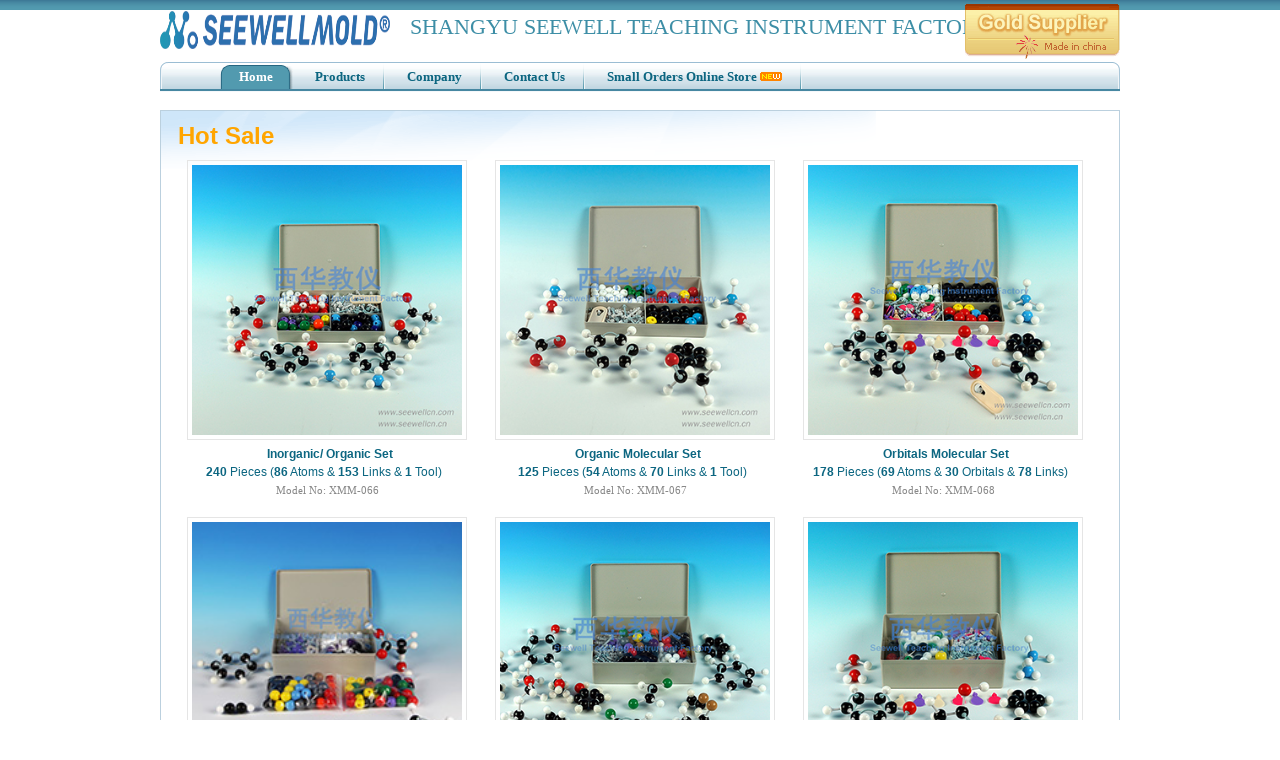

--- FILE ---
content_type: text/html
request_url: http://seewellcn.cn/
body_size: 4447
content:
<!DOCTYPE html PUBLIC "-//W3C//DTD XHTML 1.0 Transitional//EN" "http://www.w3.org/TR/xhtml1/DTD/xhtml1-transitional.dtd">
<html xmlns="http://www.w3.org/1999/xhtml">
<head>
<title>Shangyu Seewell Teaching Instrument Factory - Molecular model sets & Crystal structure model</title>
<meta content="text/html; charset=utf-8" http-equiv="Content-Type" />
<meta name="keywords" content="molecular model sets,molecular,model,teaching and education,dna models, organic chemistry molecular model,china" />
<meta name="description" content="DNA molymod orbit organic chemistry crystal lattice models, lab supplies for school science fair projects, linen testers, scientific glassware" />  <style type="text/css" media="all">
@import url("css.css");
</style>
</head>

<body><!-- #BeginLibraryItem "/Library/top.lbi" --><div id="Header">
<div class="header960">	
<div style="position:relative;">
<a href="http://www.seewellcn.com/index.html"><img src="http://www.seewellcn.com/images/logo.gif" class="Logo" alt="www.seewellcn.com" width="230" height="38" border=0/><span class="CompanyName">SHANGYU SEEWELL TEACHING INSTRUMENT FACTORY</span></a>    
<a href="https://myxihua.1688.com" target=_blank class="memberLogo"></a>
</div>
</div>
</div><!-- #EndLibraryItem --><div class="Nav">
<ul>
<li class="current"><a href="http://www.seewellcn.com/index.html">Home</a></li> 
<li><a href="http://www.seewellcn.com/product.html">Products</a></li>
<li><a href="http://www.seewellcn.com/company.html">Company</a></li> 
<li><a href="http://www.seewellcn.com/contactus.html">Contact Us</a></li>
<li><a href="https://www.aliexpress.com/store/1103847327" target="_blank">Small Orders Online Store&nbsp;<img src="http://www.seewellcn.com/images/new.gif" border=0 /></a></li>
</ul>
</div>

<div id="Page">
<br />
<div class="IndexMain">
<div class="list">

<div class="groupIntro">
<h1><font size = 5 color=orange>&nbsp;Hot Sale</font><br /></h1>
</div>

<ul class="clearfix">

 
       <li class="sepical-width"><a href="http://www.seewellcn.com/molecular/XMM-066-240-Piece-Molecular-Model-Kit.html" target="_blank"> <img style="width:270px;height:270px;"  src="http://www.seewellcn.com/images/products/hot/XMM-066-240-Piece-Molecular-Model-Kit-1.jpg" alt="XMM-066 240 Piece Molecular Model Kit"/><br />
        <span style="padding:6px;"><strong>Inorganic/ Organic Set</strong><br/> 
        <strong>240</strong> Pieces (<strong>86</strong> Atoms & <strong>153</strong> Links & <strong>1 </strong>Tool)</span></a><br />
        <span class="remark">Model No: XMM-066</span></li>

 <li class="sepical-width"><a href="http://www.seewellcn.com/molecular/XMM-067-125-Piece-Molecular-Model-Kit.html" target="_blank"><img style="width:270px;height:270px;" src="http://www.seewellcn.com/images/products/hot/XMM-067-125-Piece-Molecular-Model-Kit-1.jpg" alt="XMM-067 125 Piece Molecular Model Kit" /><br />
              <span style="padding:6px;"><strong> Organic Molecular Set</strong><br/> 
          <strong>125</strong> Pieces (<strong>54</strong> Atoms &<strong> 70</strong> Links &<strong> 1</strong> Tool)</span></a><br />
        <span class="remark">Model No: XMM-067</span></li>
                
 <li class="sepical-width"><a href="http://www.seewellcn.com/molecular/XMM-068-178-Piece-Molecular-Model-Kit.html" target="_blank"><img style="width:270px;height:270px;" src="http://www.seewellcn.com/images/products/hot/XMM-068-178-Piece-Molecular-Model-Kit-1.jpg" alt="XMM-068 178 Piece Molecular Model Kit" /><br />
              <span style="padding:6px;"><strong>Orbitals Molecular Set</strong><br/> 
          <strong>178</strong> Pieces (<strong>69</strong> Atoms & <strong>30</strong> Orbitals & <strong>78</strong> Links)</span></a><br />
        <span class="remark">Model No: XMM-068</span></li>

       <li class="sepical-width"><a href="http://www.seewellcn.com/molecular/XMM-019-Complex-Organic-Molecular-Model-Set-For-Teacher.html" target="_blank"> <img style="width:270px;height:270px;"  src="http://www.seewellcn.com/images/products/list/Molecular-Model-XMM-019-Complex-Organic-Molecular-Model-1.jpg" alt="XMM-019: Complex Inorganic/Organic Molecular Model Set (445 Pieces)"/><br />
        <span style="padding:6px;"><strong>Complex Inorganic/Organic Set</strong><br/> 
        <strong>445</strong> Pieces (<strong>194</strong> Atoms & <strong>250</strong> Links & <strong>1 </strong>Tool)</span></a><br />
        <span class="remark">Model No: XMM-019</span></li>

 <li class="sepical-width"><a href="http://www.seewellcn.com/molecular/XMM-022-267-Piece-Molecular-Model-Kit.html" target="_blank"><img style="width:270px;height:270px;" src="http://www.seewellcn.com/images/products/hot/XMM-022-267-Piece-Inorganic-Organic-Molecular-Model-Set(Advanced)-1.jpg" alt="XMM-022 267 Piece Inorganic Organic Molecular Model Set(Advanced)" /><br />
              <span style="padding:6px;"><strong> Inorganice/Organic Set(Advanced)</strong><br/> 
          <strong>267</strong> Pieces (<strong>116</strong> Atoms &<strong> 150</strong> Links &<strong> 1</strong> Tool)</span></a><br />
        <span class="remark">Model No: XMM-022</span></li>
                
 <li class="sepical-width"><a href="http://www.seewellcn.com/molecular/XMM-062-307-Piece-Molecular-Model-Kit.html" target="_blank"><img style="width:270px;height:270px;" src="http://www.seewellcn.com/images/products/hot/XMM-062-307-Piece-Molecular-Model-Kit-1.jpg" alt="XMM-062 307 Piece Molecular Model Kit(Advanced)" /><br />
              <span style="padding:6px;"><strong>Inorganic/ Organic Orbitals Set(Advanced)</strong><br/> 
          <strong>307</strong> Pieces (<strong>126</strong> Atoms & <strong>30</strong> Orbitals & <strong>150</strong> Links)</span></a><br />
        <span class="remark">Model No: XMM-062</span></li>
                       
</ul>
  <div align="right"><a href="http://www.seewellcn.com/molecular/Molecular-Model-Sets.html" class="more">More</a></div>


<div class="groupIntro">
<h1><font size = 4 color=orange>&nbsp;Crystal Structure Model</font><br /></h1>
</div>

<ul class="clearfix">

 
       <li class="sepical-width"><a href="http://www.seewellcn.com/crystal/XCM-003-1-Covalent-Crystal-Model-Diamond.html" target="_blank"> <img style="width:270px;height:270px;"  src="http://www.seewellcn.com/images/products/hot/Molecular-Model-XCM-003-1-Diamond-1.jpg" alt="XCM-003-1 Diamond Crystal Sturcture Molecular Model Kit"/><br />
        <span style="padding:6px;"><strong>Diamond</strong><br/> 
        <strong>70</strong> Pieces (<strong>30</strong> Atoms & <strong>40</strong> Links)</span></a><br />
        <span class="remark">Model No: XCM-003-1</span></li>

 <li class="sepical-width"><a href="http://www.seewellcn.com/crystal/XCM-004-1-Crystal-Structure-Model-Graphitel.html" target="_blank"><img style="width:270px;height:270px;" src="http://www.seewellcn.com/images/products/hot/Molecular-Model-XCM-004-1-Graphite-1.jpg" alt="Molecular Model XCM-004-1 Graphite Molecular Model Kit" /><br />
          <span style="padding:6px;"><strong> Graphite</strong><br/> 
          <strong>100</strong> Pieces (<strong>39</strong> Atoms &<strong> 51</strong> Links)</span></a><br />
        <span class="remark">Model No: XMM-004-1</span></li>
                
 <li class="sepical-width"><a href="http://www.seewellcn.com/crystal/XCM-006-Crystal-Structure-Model-Fullerene-Carbon-60-C60.html" target="_blank"><img style="width:270px;height:270px;" src="http://www.seewellcn.com/images/products/hot/Molecular-Model-XCM-006-fullerene-Carbon-60-C60-1.jpg" alt="Molecular Model XCM-006 fullerene Carbon 60 C60 Molecular Model Kit" /><br />
              <span style="padding:6px;"><strong>Fullerene Carbon 60 C60</strong><br/> 
          <strong>150</strong> Pieces (<strong>60</strong> Atoms &  <strong>90</strong> Links)</span></a><br />
        <span class="remark">Model No: XCM-006</span></li>

       <li class="sepical-width"><a href="http://www.seewellcn.com/crystal/XCM-016-Body-Centered-Cubic (BCC).html" target="_blank"> <img style="width:270px;height:270px;"  src="http://www.seewellcn.com/images/products/hot/XCM-016-Body-Centered-Cubic (BCC).jpg" alt="XCM-016 Body Centered Cubic (BCC)"/><br />
        <span style="padding:6px;"><strong>Body Centered Cubic (BCC)</strong><br/> 
        <strong>29</strong> Pieces (<strong>9</strong> Atoms & <strong>20</strong> Links)</span></a><br />
        <span class="remark">Model No: XCM-016</span></li>

 <li class="sepical-width"><a href="http://www.seewellcn.com/crystal/XCM-017-Face-Centered-Cubic (FCC).html" target="_blank"><img style="width:270px;height:270px;" src="http://www.seewellcn.com/images/products/hot/XCM-017-Face-Centered-Cubic-(FCC).jpg" alt="XCM-017 Face Centered Cubic (FCC)" /><br />
          <span style="padding:6px;"><strong> Face Centered Cubic (FCC)</strong><br/> 
          <strong>50</strong> Pieces (<strong>14</strong> Atoms &<strong> 36</strong> Linksl)</span></a><br />
        <span class="remark">Model No: XCM-017</span></li>
                
 <li class="sepical-width"><a href="http://www.seewellcn.com/crystal/XCM-013-Hexagonal-Closest-Packed (HCP).html" target="_blank"><img style="width:270px;height:270px;" src="http://www.seewellcn.com/images/products/hot/XCM-013-Hexagonal-Closest-Packed (HCP).jpg" alt="XCM-013 Hexagonal Closest Packed (HCP)" /><br />
          <span style="padding:6px;"><strong>Hexagonal Closest Packed (HCP)</strong><br/> 
          <strong>65</strong> Pieces (<strong>24</strong> Atoms & <strong>41</strong> Links)</span></a><br />
        <span class="remark">Model No: XCM-013</span></li>
                       
</ul>
  <div align="right"><a href="http://www.seewellcn.com/crystal/Crystal-Structure-Model-Sets.html" class="more">More</a></div>
  
<div class="groupIntro">
<h1> &nbsp; Orbital Molecular Model</h1>
</div>

<ul class="clearfix">

<!--

      <li onmouseover="this.className='photo_over'" onmouseout="this.className='photo_out'"><a href="http://www.seewellcn.com/molecular/XMM-001-Molecular-Model-Set-J3111-For-Teacher.html" target="_blank" onmousedown="this.href=urlParamAdd(this.href)"><img src="http://www.seewellcn.com/images/products/list/Molecular-Model-XMM-001-J3111-A-1.jpg" alt="Molecular model sets J3112 (For Student)" /><br />
        <span style="padding:6px;"><strong>J3111 Molecular Model Set (Advanced)<br />
        426</strong> Pieces (<strong>181</strong> Atoms & <strong>245</strong> Links)</span></a><br />
        <span class="remark">Model No: XMM-001</span></li>


      <li onmouseover="this.className='photo_over'" onmouseout="this.className='photo_out'"><a href="http://www.seewellcn.com/molecular/XMM-005-Introductory-Molecular-Model-Set-For-Student.html" target="_blank" onmousedown="this.href=urlParamAdd(this.href)"><img src="http://www.seewellcn.com/images/products/list/Molecular-Model-XMM-005-Introductory-1.jpg" alt="XMM-005_Introductory_Molecular_Model_Sets_(For_Student)" /><br />
        <span style="padding:6px;"><strong>Introductory Molecular Model Set</strong><br/> 
        <strong>122</strong> Pieces (<strong>59</strong> Atoms & <strong>62</strong> Links & <strong>1</strong> tool)</span></a><br />
        <span class="remark">Model No: XMM-005</span></li>


        
      <li onmouseover="this.className='photo_over'" onmouseout="this.className='photo_out'"><a href="http://www.seewellcn.com/molecular/XMM-006-Organic-Molecular-Model-Set-For-Student.html" target="_blank" onmousedown="this.href=urlParamAdd(this.href)"><img src="http://www.seewellcn.com/images/products/list/Molecular-Model-XMM-006-Organic-Molecular-Model-Set-1.jpg" alt="XMM-006_Organic_Molecular_Model_Sets_(For_Student)" /><br />
        <span style="padding:6px;"> <strong>Organic Molecular Model Set</strong><br/>
        <strong>141</strong> Pieces (<strong>50</strong> Atoms & <strong>90</strong> Links & <strong>1</strong> tool)</span></a><br />
        <span class="remark">Model No: XMM-006</span></li>

       
       
      <li onmouseover="this.className='photo_over'" onmouseout="this.className='photo_out'"><a href="http://www.seewellcn.com/molecular/XMM-008-Complex-Ions-Molecular-Model-Set-For-Teacher.html" target="_blank" onmousedown="this.href=urlParamAdd(this.href)"><img src="http://www.seewellcn.com/images/products/list/Molecular-Model-XMM-008-Complex-Ions-Molecular-Model-Set-1.jpg" alt="XMM-008_Complex_Ions_Molecular_Model_Set_(For_Teacher)" /><br />
          <span style="padding:6px;"> <strong>Complex Ions</strong> Molecular Model Set<br/>  
          <strong>340</strong> Pieces (<strong>163</strong> Atoms & <strong>176</strong> Links & <strong>1</strong> tool)</span></a><br />
        <span class="remark">Model No: XMM-008</span></li>

      <li onmouseover="this.className='photo_over'" onmouseout="this.className='photo_out'"><a href="http://www.seewellcn.com/molecular/XMM-009-Inorganic-Organic-Molecular-Model-Set-For-Teacher.html" target="_blank" onmousedown="this.href=urlParamAdd(this.href)"><img src="http://www.seewellcn.com/images/products/list/Molecular-Model-XMM-009-1.jpg" alt="XMM-009_Inorganic_Organic_Molecular_Model_Sets_(For_Teacher)" /><br />
           <strong>Inorganic/ Organic</strong>  Model Set<br/><br/>   
           <strong>194</strong> Pieces (<strong>108</strong> Atoms & <strong>86</strong> Links )</span></a><br /> 
        <span class="remark">Model No: XMM-009</span></li>


      <li onmouseover="this.className='photo_over'" onmouseout="this.className='photo_out'"><a href="http://www.seewellcn.com/molecular/XMM-014-Complex-Organic-Molecular-Model-Set-For-Student.html" target="_blank"><img src="http://www.seewellcn.com/images/products/list/Molecular-Model-XMM-014-Organic-Molecular-Model-Set-1.jpg" alt="XMM-014-Complex-Organic-Molecular-Model-Set-For-Student" /><br />
      <span style="padding:6px;"><strong>Organic Chemistry Molecular Model</strong><br/>
       <strong>157</strong> Pieces (<strong>80</strong> Atoms & <strong>76</strong> Links & <strong>1 </strong>tool) </span></a><br />
        <span class="remark">Model No: XMM-014</span><br /></li>
        
      <li onmouseover="this.className='photo_over'" onmouseout="this.className='photo_out'"><a href="http://www.seewellcn.com/molecular/XMM-015-Organic-Molecular-Model-Set-For-Student.html" target="_blank" onmousedown="this.href=urlParamAdd(this.href)"><img src="http://www.seewellcn.com/images/products/list/Molecular-Model-XMM-015-Organic-Molecular-Model-Set-1.jpg" alt="XMM-015-Organic-Molecular-Model-Set-For-Student" /><br />
      </a><a href="http://www.seewellcn.com/molecular/XMM-018-Organic-Molecular-Model-Set-For-Teacher.html" target="_blank" onmousedown="this.href=urlParamAdd(this.href)"><span style="padding:6px;"><strong>Organic Molecular Model Set</strong><br/>
      <strong>140</strong> Pieces (<strong>80</strong> Atoms & <strong>60</strong> Links) </span></a><br /><br />
      
        <span class="remark">Model No: XMM-015</span><br /></li>

       
      <li onmouseover="this.className='photo_over'" onmouseout="this.className='photo_out'"><a href="http://www.seewellcn.com/molecular/XMM-016-Atom-Molecular-Models-Set-For-Student.html" target="_blank" onmousedown="this.href=urlParamAdd(this.href)"><img src="http://www.seewellcn.com/images/products/list/Molecular-Model-XMM-016-Atom-Molecular-Models-Set-1.jpg" alt="XMM-016-Atom-Molecular-Models-Set-For-Student" /><br />
        <span class="sepical-width"><a href="http://www.seewellcn.com/molecular/XMM-016-Atom-Molecular-Models-Set-For-Student.html" target="_blank"><span style="padding:6px;"><strong>Atom Molecular Model Set</strong><br/>
        <strong>179</strong> Pieces (<strong>76</strong> Atoms &amp; <strong>102</strong> Links &amp; <strong>1</strong> tool)</span></a><br />
        <span class="remark">Model No: XMM-016</span><br /></li>

        
      <li onmouseover="this.className='photo_over'" onmouseout="this.className='photo_out'"><a href="http://www.seewellcn.com/molecular/XMM-017-Atom-Molecular-Models-Set-For-Teacher.html" target="_blank" onmousedown="this.href=urlParamAdd(this.href)"><img src="http://www.seewellcn.com/images/products/list/Molecular-Model-XMM-017-Atom-Molecular-Models-Set-1.jpg" alt="XMM-017-Atom-Molecular-Models-Set-For-Teacher" /><br />
        <span style="padding:6px;"><strong>Atom Molecular Models Set (Advanced)</strong><br/>
        <strong>337</strong> Pieces (<strong>146</strong> Atoms & <strong>190</strong> Links & <strong>1</strong> tool) </span></a><br />
        <span class="remark">Model No: XMM-017</span><br /></li>
        
      <li onmouseover="this.className='photo_over'" onmouseout="this.className='photo_out'"><a href="http://www.seewellcn.com/molecular/XMM-018-Organic-Molecular-Model-Set-For-Teacher.html" target="_blank"><img src="http://www.seewellcn.com/images/products/list/Molecular-Model-XMM-018-Organic-Molecular-Model-Set-1.jpg" alt="XMM-018-Organic-Molecular-Model-Set-For-Teacher" /><br />
      <span style="padding:6px;"><strong>Organic Molecular Model Set (Advanced)</strong><br/>
      <strong>404</strong> Pieces (<strong>184</strong> Atoms & <strong>220</strong> Links) </span></a><br /><br />
        <span class="remark">Model No: XMM-018</span><br /></li>

      <li onmouseover="this.className='photo_over'" onmouseout="this.className='photo_out'"><a href="http://www.seewellcn.com/molecular/XMM-019-Complex-Organic-Molecular-Model-Set-For-Teacher.html" target="_blank"><img src="http://www.seewellcn.com/images/products/list/Molecular-Model-XMM-019-Complex-Organic-Molecular-Model-1.jpg" alt="XMM-019-Complex-Organic-Molecular-Model-Set-For-Teacher" /><br />
      <span style="padding:6px;"><strong>Complex  Inorganic/Organic Molecular Model Set (Advanced)</strong><br/>
      <strong>445</strong> Pieces (<strong>194</strong> Atoms & <strong>250</strong> Links & <strong>1 </strong>tool) </span></a><br />
        <span class="remark">Model No: XMM-019</span><br /></li>
 
       <li onmouseover="this.className='photo_over'" onmouseout="this.className='photo_out'"><a href="http://www.seewellcn.com/molecular/XMM-028-Large-Set-Complex-Organic-Molecular-Model-Set-For-Teacher.html" target="_blank"><img src="http://www.seewellcn.com/images/products/list/Molecular-Model-XMM-028-Large-Set-Complex-Organic-1.jpg" alt="XMM-025-Large-Set-Complex-Organic-Molecular-Model-Set-For-Teacher" /><br />
      <span style="padding:6px;"><strong>Complex  Inorganic/Organic Molecular Model Large Set</strong><br/>
      <strong>810</strong> Pieces (<strong>338</strong> Atoms & <strong>470</strong> Links & <strong>2</strong> tool) </span></a><br />
        <span class="remark">Model No: XMM-028</span><br /></li>

 -->
                                   
        <li onmouseover="this.className='photo_over'" onmouseout="this.className='photo_out'"><a href="http://www.seewellcn.com/molecular/XMM-301-ATOMIC-ORBITALS-Molecular-Model-Set.html" target="_blank" onmousedown="this.href=urlParamAdd(this.href)"><img src="http://www.seewellcn.com/images/products/list/Molecular-Model-XMM-301-Atomic-Orbitals-1.jpg" alt="XMM-301_ATOMIC_ORBITALS_Molecular_model_sets" /><br />
        <span style="padding:6px;"><strong>Atomic Orbitals Molecular Model Set</strong></span></a><br />
        <span class="remark">Model No: XMM-301</span><br /></li>
        
        <li onmouseover="this.className='photo_over'" onmouseout="this.className='photo_out'"><a href="http://www.seewellcn.com/molecular/XMM-302-Molecular-Orbital-Model-Set.html" target="_blank" onmousedown="this.href=urlParamAdd(this.href)"><img src="http://www.seewellcn.com/images/products/list/Molecular-Model-XMM-302-Molecular-Orbital-1.jpg" alt="XMM-302-Molecular-Orbital-Model-Set" /><br />
        <span style="padding:6px;"><strong>Molecular Orbitals Model Set<br/>
        </strong></span></a>
        <span class="remark">Model No: XMM-302</span><br /></li>   
             
        <li onmouseover="this.className='photo_over'" onmouseout="this.className='photo_out'"><a href="http://www.seewellcn.com/molecular/XMM-303-1-VSEPR-Theory-VSEPR-Model-Set.html" target="_blank" onmousedown="this.href=urlParamAdd(this.href)"><img src="http://www.seewellcn.com/images/products/list/Molecular-Model-XMM-303-VSEPR-Theory-1.jpg" alt="XMM-303-VSEPR-Theory-VSEPR-Model-Set" /><br />
        <span style="padding:6px;"><strong>VSEPR Theory VSEPR Model Set</strong><br/></strong></span></a><br />
        <span class="remark">Model No: XMM-303</span><br /></li>
        
      <li onmouseover="this.className='photo_over'" onmouseout="this.className='photo_out'"><a href="http://www.seewellcn.com/molecular/XMM-304-VSEPR-P-Pi-Orbitals.html" target="_blank" onmousedown="this.href=urlParamAdd(this.href)"><img src="http://www.seewellcn.com/images/products/list/Molecular-Model-XMM-304-VSEPR-P-Pi-Orbitals-1.jpg" alt="XMM-304-VSEPR+P&Pi-Orbitals" /><br />
              <span style="padding:6px;"><strong>VSEPR &amp; P&amp;Pi Orbitals</strong><br/></strong></span></a><br />

	<span class="remark">Model No: XMM-304</span><br /></li>
          
</ul>

<div class="groupIntro">
<h1>&nbsp;Big Size( Teacher's Set For Class demonstration )<br /></h1>
</div>

<ul class="clearfix"> 

      <li onmouseover="this.className='photo_over'" onmouseout="this.className='photo_out'"><a href="http://www.seewellcn.com/molecular/XMM-001-L-426-PCS-Molecular-Model-Set-J3111-For-Teacher.html" target="_blank"> <img src="http://www.seewellcn.com/images/products/list/Molecular-Model-XMM-001-J3111-426-Peice-Big-Size-Molecular-Model-Set.jpg" alt="Molecular Model XMM-001 J3111 426 Peices Big Size Molecular Model Set"/><br />
        <span style="padding:6px;"><strong>Inorganic/Organic Teacher's Set<br />
        (Diam.30mm-23mm) <br />
        426</strong> Pieces (<strong>181</strong> Atoms & <strong>245</strong> Links)</span></a><br />
        <span class="remark">Model No: XMM-001-L</span></li>
         
      <li onmouseover="this.className='photo_over'" onmouseout="this.className='photo_out'"><a href="http://www.seewellcn.com/molecular/XMM-500-Big-size-Molecular-model-sets-For-Class-demonstration.html" target="_blank"> <img src="http://www.seewellcn.com/images/products/list/Molecular-Model-XMM-500-471-Peice-Big-Size-Molecular-Model-Set.jpg" alt="Molecular Model XMM-500 471 Peices Big Size Molecular Model Set For Class demonstration"/><br />
          <strong>Big size Molecular model set<br />
        (Diam.30mm-23mm) <br />
        471</strong> Pieces (<strong>179</strong> Atoms & <strong>290</strong> Links & 1 Tool)</a><br />
        
         <span class="remark">Model No: XMM-500</span></li>


      <li onmouseover="this.className='photo_over'" onmouseout="this.className='photo_out'"><a href="http://www.seewellcn.com/molecular/XMM-601-Large-size-Molecular-model-sets-For-Class-demonstration.html" target="_blank"><img src="http://www.seewellcn.com/images/products/list/Molecular-Model-XMM-601-170-Peice-Big-Size-Molecular-Model-Set.jpg" alt="Molecular Model XMM-601 170 Peices Big Size Molecular Model Set For Teacher" /><br />
      <span style="padding:6px;"><strong>Large size Molecular model set</strong></span><strong><br />
      (Diam.50mm-40mm-30mm)<br />      
        170</strong> Pieces (<strong>66</strong> Atoms & <strong>104</strong> Links)</a><br />
        <span class="remark">Model No: XMM-601</span><br /></li>
        
      <li onmouseover="this.className='photo_over'" onmouseout="this.className='photo_out'"><a href="http://www.seewellcn.com/molecular/XMM-002-Space-Filling-Structure-Molecular-Model-Set-For-Teacher.html" target="_blank"><img src="http://www.seewellcn.com/images/products/list/Molecular-Model-XMM-002-105-Peice-Big-Size-Molecular-Model-Set.jpg" alt="Molecular Model XMM-002 105 Peices Big Size Molecular Model Set For-Teacher" /><br />
      <span style="padding:6px;"><strong>Space-Filling-Structure Molecular</strong></span><strong><br />
      (Diam.50mm-40mm-30mm) <br />     
              105</strong> Pieces (<strong>55</strong> Atoms & <strong>50</strong> Links)</a><br />
        <span class="remark">Model No: XMM-002</span><br /></li>
        
</ul>

<!--
<div class="groupIntro">
<h1>&nbsp;Small Size( Polymer Chemistry, diameter of atoms: 9mm )<br /></h1>
</div>

<ul class="clearfix"> 
       <li onmouseover="this.className='photo_over'" onmouseout="this.className='photo_out'"><a href="http://www.seewellcn.com/molecular/XMM-401-Large-Set-Polymer-Chemistry-Molecular-Model-Set.html" target="_blank"><img src="http://www.seewellcn.com/images/products/list/Molecular-Model-XMM-401-Large-Set-Polymer-Chemistry-Molecular-1.jpg" alt="XMM-401-Large-Set-Polymer-Chemistry-Molecular-Model-Set" /><br />
      <span style="padding:6px;"><strong>Large Set Polymer</strong> Molecular Model Set<br />     
              1080</strong> Pieces (<strong>640</strong> Atoms & <strong>440</strong> Links)</a></span><br />
        <span class="remark">Model No: XMM-401</span><br /></li>
        
       <li onmouseover="this.className='photo_over'" onmouseout="this.className='photo_out'"><a href="http://www.seewellcn.com/molecular/XMM-402-Medium-Set-Polymer-Chemistry-Molecular-Model-Set.html" target="_blank"><img src="http://www.seewellcn.com/images/products/list/Molecular-Model-XMM-402-Medium-Set-Polymer-Chemistry-Molecular-1.jpg" alt="XMM-402-Medium-Set-Polymer-Chemistry-Molecular-Model-Set" /><br />
      <span style="padding:6px;"><strong>Medium Set Polymer</strong> Molecular Model Set<br />     
              643</strong> Pieces (<strong>363</strong> Atoms & <strong>280</strong> Links)</a></span><br />
        <span class="remark">Model No: XMM-402</span><br /></li> 
        
        <li onmouseover="this.className='photo_over'" onmouseout="this.className='photo_out'"><a href="http://www.seewellcn.com/molecular/XMM-403-Small-Set-Polymer-Chemistry-Molecular-Model-Set.html" target="_blank"><img src="http://www.seewellcn.com/images/products/list/Molecular-Model-XMM-403-Small-Set-Polymer-Chemistry-Molecular-1.jpg" alt="XMM-403-Small-Set-Polymer-Chemistry-Molecular-Model-Set" /><br />
      <span style="padding:6px;"><strong>Small Set Polymer</strong> Molecular Model Set<br />     
              382</strong> Pieces (<strong>202</strong> Atoms & <strong>180</strong> Links)</a></span><br />
        <span class="remark">Model No: XMM-403</span><br /></li>  


       <li onmouseover="this.className='photo_over'" onmouseout="this.className='photo_out'"><a href="http://www.seewellcn.com/molecular/XMM-404-Mini-Set-Polymer-Chemistry-Molecular-Model-Set.html" target="_blank"><img src="http://www.seewellcn.com/images/products/list/Molecular-Model-XMM-404-Mini-Set-Polymer-Chemistry-Molecular-1.jpg" alt="XMM-404-Mini-Set-Polymer-Chemistry-Molecular-Model-Set" /><br />
      <span style="padding:6px;"><strong>Mini Set Polymer</strong> Molecular Model Set</span></a><br />
        <span class="remark">Model No: XMM-404</span><br /></li>  

        
 </ul>
        
  </div>
-->
  
<!-- list end -->

</div><!-- Main end -->
  </div><!-- #BeginLibraryItem "/Library/footer.lbi" -->
<div style="clear:both;"></div>

<div id="Footer">
<br /><br />
<hr color="#5193a7" height="3" />
<br />
  <strong>Email:</strong> <a href="mailto:seewellcn@hotmail.com">michael@seewellcn.com</a> , <a href="mailto:junibao.xu@icloud.com">junbiao.xu@icloud.com</a><br />
    <strong>iMessage</strong>: junbiao.xu@icloud.com ; &nbsp; <strong>WeChat: </strong>molecularmodel ; <strong> QQ: </strong>23010448<br />
      <strong>Website(English):</strong> <a href="http://www.seewellcn.com">http://www.seewellcn.com</a> &nbsp;&nbsp;
    <strong>网站（中文）：</strong> <a href="https://myxihua.1688.com">https://myxihua.1688.com</a><br />
  Copyright Notice © SHANGYU SEEWELL TEACHING INSTRUMENT FACTORY. All rights reserved.<br /><br />
  <strong><a href="https://beian.miit.gov.cn/" target="_blank">浙ICP备08002618号  </a>  </strong> &nbsp;&nbsp;&nbsp;
  <a target="_blank" href="http://www.beian.gov.cn/portal/registerSystemInfo?recordcode=33060402000448" style="display:inline-block;text-decoration:none;height:20px;line-height:20px;"><img src="http://www.seewellcn.com/images/beian.png" />&nbsp;浙公网安备 33060402000448号</a>
  
  
<script src="http://v7.cnzz.com/stat.php?id=4823716&web_id=4823716&show=pic" language="JavaScript"></script>

<script type="text/javascript">
var gaJsHost = (("https:" == document.location.protocol) ? "https://ssl." : "http://www.");
document.write(unescape("%3Cscript src='" + gaJsHost + "google-analytics.com/ga.js' type='text/javascript'%3E%3C/script%3E"));
</script>
<script type="text/javascript">
var pageTracker = _gat._getTracker("UA-3538619-1");
pageTracker._initData();
pageTracker._trackPageview();
</script>

</div>
		 
<!-- #EndLibraryItem --></body>
</html>


--- FILE ---
content_type: text/css
request_url: http://seewellcn.cn/css.css
body_size: 2063
content:
body{margin:0;font:75%/150% arial;background-color:#fff;}
a:link{color:#0c6681;text-decoration:none;}
a:visited{color:#969;text-decoration:none;}
a:hover{color:#0c6681;text-decoration:underline;}
img{border:0px;}
#Header{background:url(images/style/header_bg.gif) repeat-x;}
.header960{width:960px;margin: auto;}
.Logo{vertical-align:middle;padding:11px 20px 13px 0px;}
.CompanyName{font:22px Tahoma; color:#3d8ea6;}
a.memberLogo{display:block;position:absolute;z-index:99998;top:4px;left:805px;width:175px; height:62px; color:#fff;text-decoration:none;background:url(images/style/made_in_china.gif) no-repeat;}

.Nav{margin:auto; clear:both;background:#F5F8FB url(images/style/nav_bg.gif) top no-repeat; width:960px;}
.Nav ul {margin:0;list-style-type:none;list-style-image:none;height:30px;margin-left:10px;}
.Nav li {margin-left:10px;float:left;background:url(images/style/nav_tab.gif) right top no-repeat;}
.Nav li a{padding:8px 20px 6px 10px;margin-left:2px;width:auto;display:block;font:bold 13px/100% tahoma;color:#0c6681;}
.Nav li.current {padding:0px 0px 0px 7px; background:#529aaf url(images/style/aliSearch_current_tabsLeft.gif) left top no-repeat;}
.Nav li.current a{font-weight:bold;text-decoration:none;color:#ffffff!important;background:#529aaf url(images/style/aliSearch_current_tabsRight.gif) right top no-repeat!important;}
.crumb{margin:8px auto;text-align:left;width:960px;font-family:verdana;font-size:10px;}
.crumb a {padding:0 15px 0 0;margin-right:4px;background:url(images/style/crumb_arrow.gif) no-repeat right center;}
#Page{
margin:auto;
text-align:left;
width:960px;
}
#Page .Related{
	float:left;
	width:220px;
	display:block;
}

#Page .IndexMain{
	width:960px;
	float:right;
}
#Page .Main{
	width:740px;
	float:right;
}
h3{
font-size:14px;
font-weight:bold;
margin:0;
}
.l{
font-size:14px;
margin:0;
}

	.btn-buyit {float:left;margin-left:16px;margin-right:5px;cursor:pointer;}
		a.btn-buyit:hover {text-decoration:none;}
		
		.btn-buyit .lb,
		.btn-buyit .rb,
		.btn-buyit .cnt {
			background-image: url("images/style/btn-buyit.png");
			background-repeat: no-repeat;
			float:left;
			display:block;
		}
	
		.btn-buyit .lb{
			width:45px;
			height:36px;
		}
		.btn-buyit .rb{
			width:5px;
			height:36px;
		}
		.btn-buyit .cnt{
			background-repeat: repeat-x;
			padding:8px 5px 8px 5px;
			height:20px;
			font-size:14px;
			font-weight:bold;
		}
		.btn1-buyit .lb{
			background-position: 0 0;
		}
		.btn1-buyit .rb{
			background-position: -45px 0;
		}
		.btn1-buyit .cnt{
			background-position: 0 -36px;
			color:#FFFFFF;
		}


.remark{color:#888888;font-size:11px;font-family:verdana;}
a.more{background:url('images/style/arrow.gif') left no-repeat;padding-left:8px;}

.detailMain {border:1px #9bbdd3 solid;background:#f1f6fa; padding:12px;}
.detailMain .detailImage{width:200px;height:200px;float:left;text-align:center;margin-bottom:10px;margin-right:10px;overflow:hidden;background-color:#ffffff;border:1px solid #ccc;}
.detailMain .detailImage img{display:block;margin:auto;border:0px;}
.detailMain .detailSummary{width:470px;float:left;}
.detailMain .detailDescription{clear:both;overflow:hidden;width:100%;}
.detailMain h1{font-size:14px;display:inline;}
.detailMain .descriptionImage{text-align:center;margin:auto;background-color:#ffffff;border:1px solid #ccc;}
.description{font-size:16px;color:#777;font-weight:bold;padding:6px 0px;}

.tables.data {padding:4px;}
.tables.data th {padding:4px 4px 4px 8px;border-bottom:1px solid #fff;text-align:left;font-weight:lighter;vertical-align: top;}
.tables.data td {padding:4px 4px 4px 8px;border-bottom:1px solid #fff;vertical-align: top;}
.tables.data td td {padding:0!important;border:none!important;}

.list{border:1px #bbd0de solid; background:url(images/style/list_bg.gif) top left no-repeat; padding:10px;}
.list h1{font-size:14px; color:#04556c; display:inline;}
.list .groupIntro{padding:6px 0px;}
.Main ul{list-style:none;margin:0 0 0 2px;padding:0;}
.Main ul li{float:left;width:214px;border:0px solid #ccc;overflow:hidden;padding:9px;margin:0 0 0px 0;text-align:center;}
.Main ul li.sepical-width{width:340px;}
<!--.Main ul li img{border:#e5e5e5 1px solid; height:200px; width:200px;padding:4px; overflow:hidden;}-->
.Main .photo_over img{border:1px solid #f60;}
.Main .photo_out{background:none;}

.IndexMain ul{list-style:none;margin:0 0 0 2px;padding:0;}
.IndexMain ul li{float:left;width:214px;border:0px solid #ccc;overflow:hidden;padding:9px;margin:0 0 0px 0;text-align:center;}
.IndexMain ul li.sepical-width{width:290px;}
.IndexMain ul li img{border:#e5e5e5 1px solid; height:200px; width:200px;padding:4px; overflow:hidden;}
.IndexMain .photo_over img{border:1px solid #f60;}
.IndexMain .photo_out{background:none;}

.sidebar {width:100%}
.sidebar h3{background:#c9dbe4 url(images/style/sidebar_bg.gif) repeat-x ; border:1px solid #9bbdd3;border-bottom:1px solid #a2c3d9;font-size:13px; font-family:Tahoma; color:#04556c ;padding:4px 10px 3px 10px;}
.sidebar .box{border:1px solid #9bbdd3;border-top:none;padding:10px;}

.sidebarHot {width:100%}
.sidebarHot h3{background:#f8da6b url(images/style/sidebar_bg2.gif) repeat-x ; border:1px solid #f1b911;border-bottom:1px solid #eebd29;font-size:13px; font-family:Tahoma; color:#b32e0d ;padding:4px 10px 3px 10px;}
.sidebarHot .box{border:1px solid #f1b911;border-top:none;padding:10px;}


.borderSample{text-align:center;overflow:hidden;width:200px;height:200;border:1px solid #ccc;display:table-cell; vertical-align:middle; }
.line{border-bottom:2px dotted #bbd0de;margin:10px 0px;}

#menu{background: url(images/style/menu_bottom_bg.gif) left bottom no-repeat #e1ecef;}
#menu ul {list-style-image:none;margin:0px;padding:0 2px 0 0px;font-size:12px;font-family:Tahoma;list-style-type:none;}
#menu li {
background-image: url(images/style/menu_bg.gif);height:27px;word-wrap:break-word; word-break:break-all; word-break/* */:normal;
}


#menu li a:link,
#menu li a:visited {
overflow:auto;
color: #0c6781;text-decoration:none;display:block;padding:4px 7px 4px 25px;
background-repeat:no-repeat;
}


#menu li a:hover{
text-decoration:underline;
background-image: url(images/style/menu_current_bg.gif);word-wrap:break-word; word-break:break-all; word-break/* */:normal;
}

#menu li a.current:link,
#menu li a.current:visited{
font-weight:bold;font-family:Tahoma;
background-image: url(images/style/menu_current_bg.gif);
}

.MenuTitle{
background:url(images/style/menu_top_bg.gif); background-repeat:no-repeat; height:23px;line-height:23px;color:#fff;font-size:13px;font-weight:bold;padding:3px 0px 3px 16px;
}



.clearfix:after { content: "."; display: block;font-size:0;line-height:0; height: 0; clear: both; visibility: hidden;}
.clearfix {display: inline-table;zoom:1;}
/* Hides from IE-mac \*/
.clearfix {_height: 1%;display: block;}


#Footer{
text-align:center;
}

.STYLE1 {color:#1d2088;font-weight: bold}
.STYLE2 {color:#1d2088;font-weight: bold}
